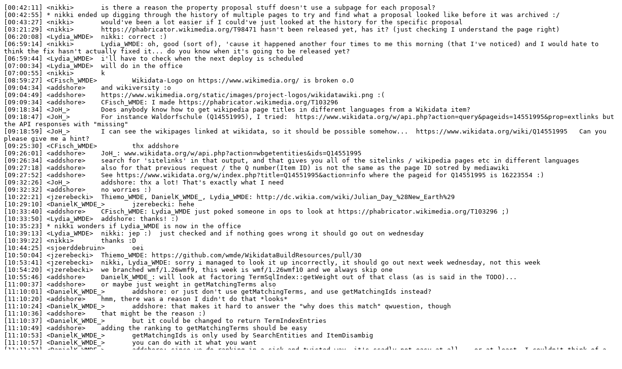

--- FILE ---
content_type: text/plain
request_url: https://bots.wmflabs.org/logs/%23wikidata/20150622.txt
body_size: 7873
content:
[00:42:11] <nikki>	 is there a reason the property proposal stuff doesn't use a subpage for each proposal?
[00:42:55] * nikki ended up digging through the history of multiple pages to try and find what a proposal looked like before it was archived :/
[00:43:27] <nikki>	 would've been a lot easier if I could've just looked at the history for the specific proposal
[03:21:29] <nikki>	 https://phabricator.wikimedia.org/T98471 hasn't been released yet, has it? (just checking I understand the page right)
[06:20:08] <Lydia_WMDE>	 nikki: correct :)
[06:59:14] <nikki>	 Lydia_WMDE: oh, good (sort of), 'cause it happened another four times to me this morning (that I've noticed) and I would hate to think the fix hasn't actually fixed it... do you know when it's going to be released yet?
[06:59:44] <Lydia_WMDE>	 i'll have to check when the next deploy is scheduled
[07:00:34] <Lydia_WMDE>	 will do in the office
[07:00:55] <nikki>	 k
[08:59:27] <CFisch_WMDE>	 Wikidata-Logo on https://www.wikimedia.org/ is broken o.O
[09:04:34] <addshore>	 and wikiversity :o
[09:04:49] <addshore>	 https://www.wikimedia.org/static/images/project-logos/wikidatawiki.png :(
[09:09:34] <addshore>	 CFisch_WMDE: I made https://phabricator.wikimedia.org/T103296
[09:18:34] <JoH_>	 Does anybody know how to get wikipedia page titles in different languages from a Wikidata item? 
[09:18:47] <JoH_>	 For instance Waldorfschule (Q14551995), I tried:  https://www.wikidata.org/w/api.php?action=query&pageids=14551995&prop=extlinks but the API responses with "missing"
[09:18:59] <JoH_>	 I can see the wikipages linked at wikidata, so it should be possible somehow...  https://www.wikidata.org/wiki/Q14551995   Can you please give me a hint?
[09:25:30] <CFisch_WMDE>	 thx addshore
[09:26:01] <addshore>	 JoH_: www.wikidata.org/w/api.php?action=wbgetentities&ids=Q14551995
[09:26:34] <addshore>	 search for 'sitelinks' in that output, and that gives you all of the sitelinks / wikipedia pages etc in different languages
[09:27:18] <addshore>	 also for that previous request / the Q number(Item ID) is not the same as the page ID sotred by mediawiki
[09:27:52] <addshore>	 See https://www.wikidata.org/w/index.php?title=Q14551995&action=info where the pageid for Q14551995 is 16223554 :)
[09:32:26] <JoH_>	 addshore: thx a lot! That's exactly what I need
[09:32:32] <addshore>	 no worries :)
[10:22:21] <jzerebecki>	 Thiemo_WMDE, DanielK_WMDE_, Lydia_WMDE: http://dc.wikia.com/wiki/Julian_Day_%28New_Earth%29
[10:29:10] <DanielK_WMDE_>	 jzerebecki: hehe
[10:33:40] <addshore>	 CFisch_WMDE: Lydia_WMDE just poked someone in ops to look at https://phabricator.wikimedia.org/T103296 ;)
[10:33:50] <Lydia_WMDE>	 addshore: thanks! :)
[10:35:23] * nikki wonders if Lydia_WMDE is now in the office
[10:39:13] <Lydia_WMDE>	 nikki: jep :)  just checked and if nothing goes wrong it should go out on wednesday
[10:39:22] <nikki>	 thanks :D
[10:44:25] <sjoerddebruin>	 oei
[10:50:04] <jzerebecki>	 Thiemo_WMDE: https://github.com/wmde/WikidataBuildResources/pull/30
[10:53:41] <jzerebecki>	 nikki, Lydia_WMDE: sorry i managed to look it up incorrectly, it should go out next week wednesday, not this week
[10:54:20] <jzerebecki>	 we branched wmf/1.26wmf9, this week is wmf/1.26wmf10 and we always skip one
[10:55:46] <addshore>	 DanielK_WMDE_: will look at factoring TermSqlIndex::getWeight out of that class (as is said in the TODO)...
[11:00:37] <addshore>	 or maybe just weight in getMatchingTerms also
[11:10:01] <DanielK_WMDE_>	 addshore: or just don't use getMatchingTerms, and use getMatchingIds instead?
[11:10:20] <addshore>	 hmm, there was a reason I didn't do that *looks*
[11:10:24] <DanielK_WMDE_>	 addshore: that makes it hard to answer the "why does this match" qwuestion, though
[11:10:36] <addshore>	 that might be the reason :)
[11:10:37] <DanielK_WMDE_>	 but it could be changed to return TermIndexEntries
[11:10:49] <addshore>	 adding the ranking to getMatchingTerms should be easy
[11:10:53] <DanielK_WMDE_>	 getMatchingIds is only used by SearchEntities and ItemDisambig
[11:10:57] <DanielK_WMDE_>	 you can do with it what you want
[11:11:33] <DanielK_WMDE_>	 addshore: since we do ranking in a sick and twisted way, it's ssadly not easy at all... or at least, I couldn't think of a good way
[11:12:03] <DanielK_WMDE_>	 honestly, don't try and be too smart, use or copy existing code. we really want to move all this to elastic.
[11:12:03] <addshore>	 Well, it would be done in the same interesting way that it is done in getMatchingIds :/
[11:12:13] <DanielK_WMDE_>	 yea :/
[11:12:23] <addshore>	 yeh, I should be able to do it copying that code ;P but its.... yeh...
[11:12:58] <addshore>	 Or just return the ranking in the TermIndexEntry objects if its there and then we can sort in the interactor
[11:13:02] <DanielK_WMDE_>	 it would be nice if the interactor didn't have to deal with sql itself.
[11:13:10] <addshore>	 mhhhm, no, that wouldnt work actually....
[11:13:16] <DanielK_WMDE_>	 but then, if the abstraction is really in the way, just do it
[11:13:35] <addshore>	 Ill throw a patch up in a bit and see what you think
[11:17:15] <DanielK_WMDE_>	 \o/
[11:26:35] <DanielK_WMDE_>	 addshore: btw: please make feature/topic branches
[11:27:06] <DanielK_WMDE_>	 otherwise, git review keeps messing with master, which is annyoing
[11:27:16] <addshore>	 okay, I have to do it for each change in gerrit though as I dont use git-review ;)
[11:27:33] <DanielK_WMDE_>	 maybe use git review ;)
[11:27:57] <DanielK_WMDE_>	 but even with git review, you have to manually create the branch for each patch
[11:27:57] <addshore>	 mhhhm, if this is going to be the only feature it brings that I need, then perhaps not ;p (it slows me down) ;)
[11:42:34] <addshore>	 DanielK_WMDE_: added you to a quick draft https://gerrit.wikimedia.org/r/#/c/219808/2 the method is only used by TermPropertyLabelResolver::loadProperties and TermSqlIndex::getLabelConflicts (you probably have a better idea if the internal limit of 5000 would effect anything in a bad way or not
[11:48:24] <DanielK_WMDE_>	 addshore: the limit would not be bad, but the fact that we'd *always* load 5000 entries would be a performance problem
[11:49:12] <DanielK_WMDE_>	 how much of a problem it actually is depends on how they use getMatchingTerms, that is, whether there would ever be "too many" matches.
[11:49:31] <addshore>	 I could also create a new method as implemented in that patch called getMatchingTermsWithRanking or something only used by searchEntiies / the disambig page and thus the interactor
[11:50:26] <DanielK_WMDE_>	 addshore: which would be the same as modifying getMatchingIDs
[11:50:42] <DanielK_WMDE_>	 ...to return entity ID + matching term entry
[11:50:42] <addshore>	 but it would still return terms rather than entityIds
[11:50:48] <DanielK_WMDE_>	 yea
[11:50:59] <DanielK_WMDE_>	 perhaps with entity IDs as keys? 
[11:51:23] <addshore>	 but because its all being done in stages I would have to add the method, then the other 3 patches, then I could remove the getMatchingIds emthod
[11:51:58] <addshore>	 could add a "useSillyOrdering" option to $options of getMatchingTerms in the interface
[11:52:20] <DanielK_WMDE_>	 hehe, sure :)
[11:52:43] <addshore>	 cool will do that.. :) food first
[13:09:49] <JohnFLewis>	 Lydia_WMDE: while I remember, when do you go on holiday?
[13:11:02] <sjoerddebruin>	 I remember something like the first weeks of June.
[13:11:20] <JohnFLewis>	 sjoerddebruin: July not June then maybe ;)
[13:11:34] <sjoerddebruin>	 Yeah, July.
[13:11:54] <sjoerddebruin>	 Red Bull is still finding his way in my body.
[13:34:19] <diaolos>	 hello, complete noob here so excuse my ignorance... I got the latest RDF dumps and (while still importing) I think I'm not understanding something
[13:34:24] <diaolos>	 on the wikidata-statements.nt I see a lot of
[13:34:29] <diaolos>	 <http://www.wikidata.org/entity/Q2913845S62C49782-6BDD-4E4C-9F19-7FD17E492EB5> <http://www.wikidata.org/entity/P31v> <http://www.wikidata.org/entity/Q11424> .
[13:34:35] <diaolos>	 while I would expect
[13:34:59] <diaolos>	 <http://www.wikidata.org/entity/Q2913845> <http://www.wikidata.org/entity/P31> <http://www.wikidata.org/entity/Q11424> .
[13:34:59] <diaolos>	 notice the S* suffix on the subject and the extra `v` on the predicate
[13:38:35] <sjoerddebruin>	 diaolos: I donÂ´t know anything about those dumps, but I agree with you that the random characters are weird.
[13:40:14] <sjoerddebruin>	 The main developer of this is not on IRC if I can remember, best thing you can do now is create a bug on https://phabricator.wikimedia.org/ Be sure to include the Wikidata project.
[13:45:11] <Lydia_WMDE>	 JohnFLewis: :P flying early on july 4th
[13:45:23] <JohnFLewis>	 okay :p
[13:45:38] * JohnFLewis tags it in his calendar
[13:46:01] <diaolos>	 thx sjoerddebruin
[13:47:08] <JohnFLewis>	 Lydia_WMDE: how will the dev update happen? still doing those in the summary itself or the google doc or? :)
[13:47:33] <Lydia_WMDE>	 JohnFLewis: will discuss with lucie to see if she can help make that happen
[13:47:42] <JohnFLewis>	 okay - awesome :)
[14:15:32] <benestar>	 SMalyshev: around?
[14:46:13] <DanielK_WMDE_>	 addshore: re ranking and grouping by entity id: if raking is done in TermSqlIndex, and Grouping in the TermSearchInteractor, how does this work with limits? If I want 20 matching items, how does this work? As far as I understand the code, it would currently ask for 20 matching terms, and then group, often resulting in less than 20 items, possibly even just one.
[14:46:26] <DanielK_WMDE_>	 benestar: it's till early in the us
[14:59:23] <addshore>	 DanielK_WMDE_: so yes, currently the limit restricts the number of termMatches rather than the number of entities that are returned.
[15:00:39] <addshore>	 also, it turns out a bunch of tests use TermIndex::getMatchingIDs for stuff :/
[15:02:28] <addshore>	 *goes to remove the method and usages*...
[15:14:54] <DanielK_WMDE_>	 addshore: getMatchingIDs could be kept and implemented directly on top of getMatchingTerms with the new option. It's not very efficient, but fine for tests.
[15:15:36] <addshore>	 managed to remove all the usages with about 3 lines of extra code in one place :) all good
[15:15:37] <DanielK_WMDE_>	 addshore: it seems to me like getRowsOrderedByWeight should also group per entity - or rather, after sorting, keep only the first occurrance of each entity.
[15:16:03] <DanielK_WMDE_>	 I don't think there is any code path that uses getRowsOrderedByWeight and doesn't need grouping by entity.
[15:16:13] <addshore>	 If getRowsOrderedByWeight did that though, you wouldn't get all matches
[15:16:45] <addshore>	 and also you wouldn't be guaranteed to have the number of results you would probably expect by setting limit
[15:16:46] <DanielK_WMDE_>	 addshore: afaik, there is no use case of getting all matching terms ordered by rank.
[15:17:21] <DanielK_WMDE_>	 the number of terms in the result should be correct, unless 5000 entries are not enough to satisfy it.
[15:17:43] <addshore>	 ahh true, because of the internal limit
[15:17:47] <DanielK_WMDE_>	 yea
[15:18:10] <DanielK_WMDE_>	 addshore: uses cases: uniqueness (no ranking), lookup for given entity id (no ranking), finding entities (unique, ranking)
[15:18:20] <DanielK_WMDE_>	 that should about cover it
[15:18:50] <addshore>	 well, if there is never any need for all matched terms to be used / displayed it should be easy enough to refactor the chain to always only expect a single matched term
[15:19:16] <DanielK_WMDE_>	 the TermIndex interface is overly generic, catering to potential use cases we never had, resulting in an amorphous interface with bad performance.
[15:19:26] <DanielK_WMDE_>	 i'd favor one narrow interface for each use case
[15:20:04] <addshore>	 indeed, infact, I couldnt do that in getMatchingTerms, would have to be in another method or I would just break the interface / definition
[15:21:09] <DanielK_WMDE_>	 addshore: that's why i suggested to modify getMatchignIDs. But actually - the new option could be defined as "onlky include the term with the highes rank for each entity". that would not break the interface contract
[15:21:23] <DanielK_WMDE_>	 the grouping/filtering would only happen if the rank option is set
[15:21:55] <addshore>	 That probably sounds best right now!
[15:22:19] <DanielK_WMDE_>	 addshore: but, perhaps it's nicer to implement getMatchingEntities based on getMatchingTerms by calling getMatchingTerms with limit 5000 and then running getRowsOrderedByWeight on the result, for soreting and grouping/filtering
[15:22:24] <DanielK_WMDE_>	 i think that would be cleaner
[15:23:00] <DanielK_WMDE_>	 it'S essentialyl the same, but in one case you have options and if/then/else , in the other you have two methods and delegation
[15:25:38] <addshore>	 right! :)
[16:54:39] <DanielK_WMDE_>	 Thiemo_WMDE: re "cosmetic": to me, somthing that only changes names and documentation is cosmetic. but go ahead and change the summary again, I don't care much about the wording, as long as it's not misleading. The patch changes a few lines of code around, but I don't see any actual refactoring. The classes and methods involved are still the same, parameters are still the same... or am i missing something?
[17:28:37] <SMalyshev>	 DanielK_WMDE_: around?
[18:03:45] <DanielK_WMDE_>	 SMalyshev: yea, but i'm a bit distracted by the kids :)
[18:03:47] <DanielK_WMDE_>	 what's up?
[18:04:06] <SMalyshev>	 DanielK_WMDE_: wanted to figure out the https question
[18:04:47] <SMalyshev>	 DanielK_WMDE_: the problem there is that we use canonical URL for data URI (not concept URI!) and that one is now https
[18:04:47] * hoo still thinks we should use https (as I said during the daily on Thursday(?))
[18:05:00] <SMalyshev>	 hoo: why?
[18:05:26] <DanielK_WMDE_>	 SMalyshev: yea. i'm a bit torn on that. for the concept uri, i definitly think it should be http. for the document... well, the canonical *url* should be https.
[18:05:50] <DanielK_WMDE_>	 ...but the canonical uri should probably stay http, for consistency, and by convention
[18:05:52] <benestar>	 hoo: around?
[18:05:57] <hoo>	 Somewhat
[18:05:59] <SMalyshev>	 concept URI is not a problem if we set it (though when we generate it automatically it still can be https)
[18:06:22] <DanielK_WMDE_>	 yea
[18:06:38] <SMalyshev>	 DanielK_WMDE_: so when we generate data URI, how we ensure it's consistent?
[18:06:44] <DanielK_WMDE_>	 SMalyshev: i'm asking myself whether we really need three things instead of two: the concept uri, the document uri, and the canonical document url.
[18:06:59] <DanielK_WMDE_>	 consistent with what?
[18:07:22] <SMalyshev>	 DanielK_WMDE_: well, canonical document URI doesn't come from us, it's mediawiki concept for the page as I understand... or even for the server
[18:07:37] <SMalyshev>	 we just use canonical server URI to build wdata: URI
[18:08:15] <SMalyshev>	 DanielK_WMDE_: consistent between different ways of requesting the page from the server. We can use different protocols, different URIs maybe, but inside the data wdata: probably should be the same, right?
[18:08:24] <SMalyshev>	 otherwise it becomes messy
[18:10:43] <benestar>	 hoo: why does SiteLinkTable::insertLinksInternal make a new db call for every sitelink and doesn't pass an array of rows to insert?
[18:10:52] <DanielK_WMDE_>	 SMalyshev: i think the idea of canonical page URLs is only now really being thought about and implemented. but our canonical data document uris go via the EntityData special page, so they are a bit different anyway
[18:11:32] <DanielK_WMDE_>	 and yes, the data uri should always be the same, no matter how the page was requested
[18:11:51] <DanielK_WMDE_>	 i think core has a problem with that, saw the discussion wrt link=canonical"
[18:12:05] <SMalyshev>	 DanielK_WMDE_: ok, so then we have 2 questions: 1. what we base it on and 2. how we ensure consistency
[18:12:07] <hoo>	 DanielK_WMDE_: Fix for that has been +2ed literally now
[18:12:28] <hoo>	 benestar: I guess whoever wrote that didn't know that that function can take an array
[18:12:40] <hoo>	 DatabaseBase::insert, I mean
[18:12:42] <SMalyshev>	 right now we have 2 separate places where we produce data url - special page and dump
[18:13:05] <SMalyshev>	 pretty much the only common thing between them is rdfbuilder and rdfvocabulary
[18:14:40] <hoo>	 benestar: That reminds me of https://phabricator.wikimedia.org/T99459 which really, really needs to be fixed
[18:14:42] <DanielK_WMDE_>	 hoo: can't find it any more, can you give me a link?
[18:14:49] <hoo>	 Can't even run our maint. scripts right now :/
[18:15:06] <hoo>	 DanielK_WMDE_: https://gerrit.wikimedia.org/r/#/c/219782
[18:15:19] <DanielK_WMDE_>	 SMalyshev: hm... $this->getPageTitle()->getCanonicalURL() . '/'... that *should* be consistent, no matter how it is accessed. If getCanonicalURL actually works right
[18:15:33] <DanielK_WMDE_>	 but wrt the protocol, this is the canonical *url*, which should be https.
[18:15:50] <DanielK_WMDE_>	 we *may* want the canonical uri to be different, but I don't really like that idea too much
[18:16:03] <DanielK_WMDE_>	 hoo: thanks
[18:16:55] <benestar>	 hoo: hmm, ok. I'm a bit stuck in that class so maybe you can help me a bit?
[18:17:10] <benestar>	 I finally want to put the badges thing somehow in there
[18:17:46] <DanielK_WMDE_>	 SMalyshev: i'll write down my thoughts about it on the ticket, and ping lydia. in the end, it's a product level decision.
[18:17:51] <SMalyshev>	 DanielK_WMDE_: it returns https now, because canonical urls moved to https
[18:18:14] <SMalyshev>	 ok, let's hear what Lydia thinks on it
[18:18:14] <DanielK_WMDE_>	 yes, which makes sense for document urls. and maybe for document uris. trying to find best practice
[18:18:17] <benestar>	 well, I stumbled on that already :S
[18:18:43] <SMalyshev>	 AFAIK for rdf best practice is using http unless there's a very good reason not to
[18:19:02] <SMalyshev>	 like http url actually not existing but https exists
[18:19:08] <benestar>	 hoo: when the badges have changed, it doesn't make sense to remove the complete sitelink and readd it, we should only touch the badges table
[18:19:11] <SMalyshev>	 but maybe I'm wrong
[18:20:13] <benestar>	 the question is, should SiteLinkTable know about badges and handle them (because that would blow up the class a lot :S)
[18:20:16] <SMalyshev>	 we can also ping Markus and hear what his take on this
[18:26:12] <benestar>	 hoo DanielK_WMDE_: should SiteLinkTable also handle badges stuff or should we create another class for that purpose?
[18:26:12] <benestar>	 -> related: should rebuildItemsPerSite also rebuild the badges table?
[18:27:03] <hoo>	 mh... there's two ways to look at that
[18:27:11] <DanielK_WMDE_>	 benestar: since SiteLink knows about badges, SiteLinkTable needs to handle that too, i think
[18:27:19] <hoo>	 badges are part of the concept we call SiteLink
[18:27:19] <hoo>	 on the other hand, those are two tables
[18:27:37] <hoo>	 You could have two classes (one per table) and something that takes an instance of both and delegates work
[18:28:00] <DanielK_WMDE_>	 SMalyshev: i think you are right, but I find it somewhat annoying that the canonical url and the canonical uri would be different
[18:28:10] <DanielK_WMDE_>	 i'll try to summarize
[18:28:41] <SMalyshev>	 DanielK_WMDE_: I agree, it's annoying, but I don't see better way to do it so far. Let's see if somebody proposes one
[18:37:32] <benestar>	 hoo: what about put a BadgeTable instance into SiteLinkTable to split code?
[18:37:53] <hoo>	 Could also do that
[18:47:29] <DanielK_WMDE_>	 SMalyshev: commented on https://phabricator.wikimedia.org/T102717
[18:47:45] <DanielK_WMDE_>	 i currently tend to merge your patch, but we need a good solution for hoo's patch, too
[18:47:57] <DanielK_WMDE_>	 hoo: this also impacts the urls for rel=alternate
[18:48:01] <hoo>	 Yeah... I wasn't to sure about that
[18:48:14] <hoo>	 We use the concept base uri for the link we have in the sidbar
[18:48:16] <hoo>	 * sidebar
[18:48:23] <hoo>	 so I decided to do that as well
[19:35:16] <Ainali>	 On Wikidata:Arbitrary access there are just a few future wikis on the list. What is the schedule for the rest? (Or to make it lolcats: When can svwiki has it?)
[19:46:40] <GEOFBOT>	 svwiki can haz wiki?
[20:07:10] <benestar>	 hoo|away: btw -2 on my lua/capiunto patch :O
[20:11:52] <Lydia_WMDE>	 Ainali: we'll schedule more after wikimania
[20:12:07] <Lydia_WMDE>	 there is a deployment stop over wikimania as most of us are traveling and so on
[20:12:38] <Lydia_WMDE>	 DanielK_WMDE_: SMalyshev: will look at the ticket tomorrow. my brain is too fried for this tonight :P
[20:12:40] <Lydia_WMDE>	 sorry
[20:12:57] <SMalyshev>	 Lydia_WMDE: no problem, thanks
[20:19:37] <hoo>	 benestar: Yes, sorry :(
[20:19:51] <hoo>	 It's just that I'm not really sure where we want to go with Lua and how
[20:20:02] <hoo>	 I guess I'll be able to tell you more by Wednesday or Thursday
[20:20:06] <hoo>	 Sorry :(
[20:20:28] <benestar>	 would be great if that work wasn't wasted...
[20:20:34] <benestar>	 but nvm
[20:37:05] <Amir1>	 sjoerddebruin: updated 
[20:37:11] <sjoerddebruin>	 Okay, thanks.
